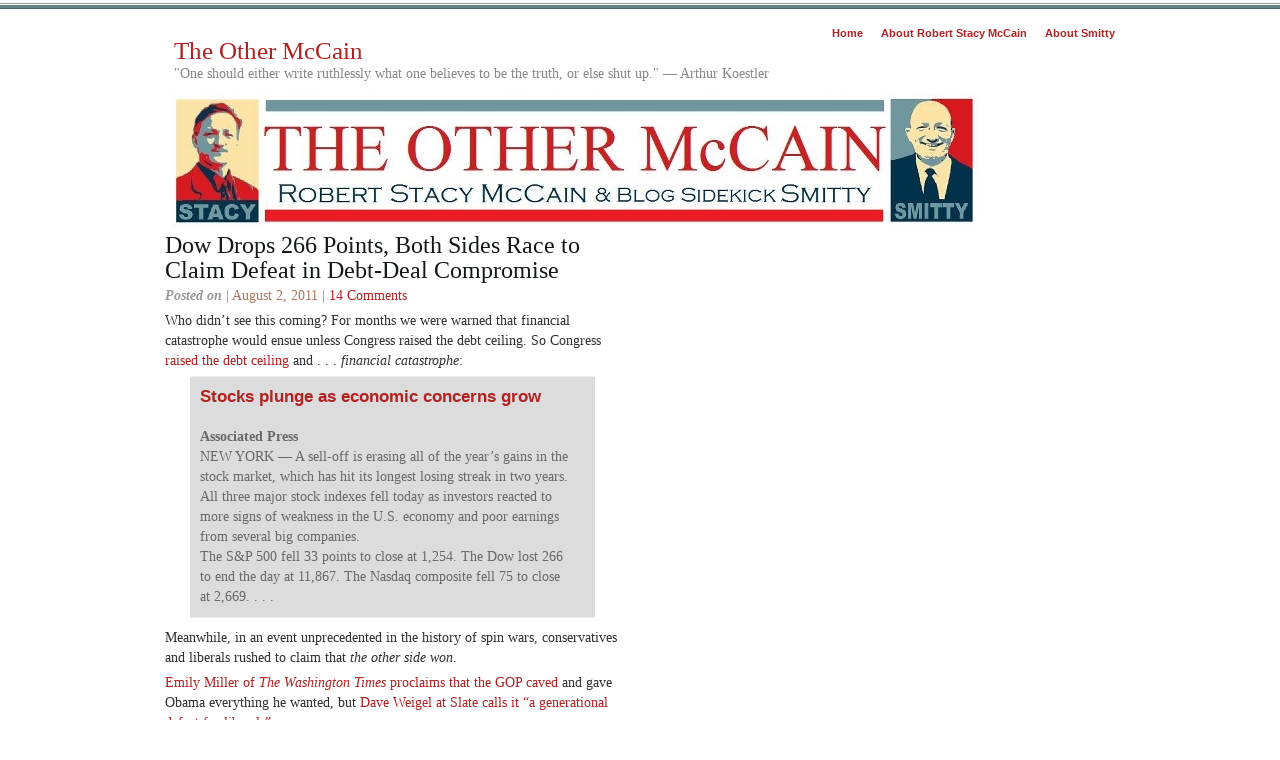

--- FILE ---
content_type: text/html; charset=utf-8
request_url: https://www.google.com/recaptcha/api2/aframe
body_size: 112
content:
<!DOCTYPE HTML><html><head><meta http-equiv="content-type" content="text/html; charset=UTF-8"></head><body><script nonce="Ul-PTh-oEe63j_bY0liBKg">/** Anti-fraud and anti-abuse applications only. See google.com/recaptcha */ try{var clients={'sodar':'https://pagead2.googlesyndication.com/pagead/sodar?'};window.addEventListener("message",function(a){try{if(a.source===window.parent){var b=JSON.parse(a.data);var c=clients[b['id']];if(c){var d=document.createElement('img');d.src=c+b['params']+'&rc='+(localStorage.getItem("rc::a")?sessionStorage.getItem("rc::b"):"");window.document.body.appendChild(d);sessionStorage.setItem("rc::e",parseInt(sessionStorage.getItem("rc::e")||0)+1);localStorage.setItem("rc::h",'1769235098080');}}}catch(b){}});window.parent.postMessage("_grecaptcha_ready", "*");}catch(b){}</script></body></html>